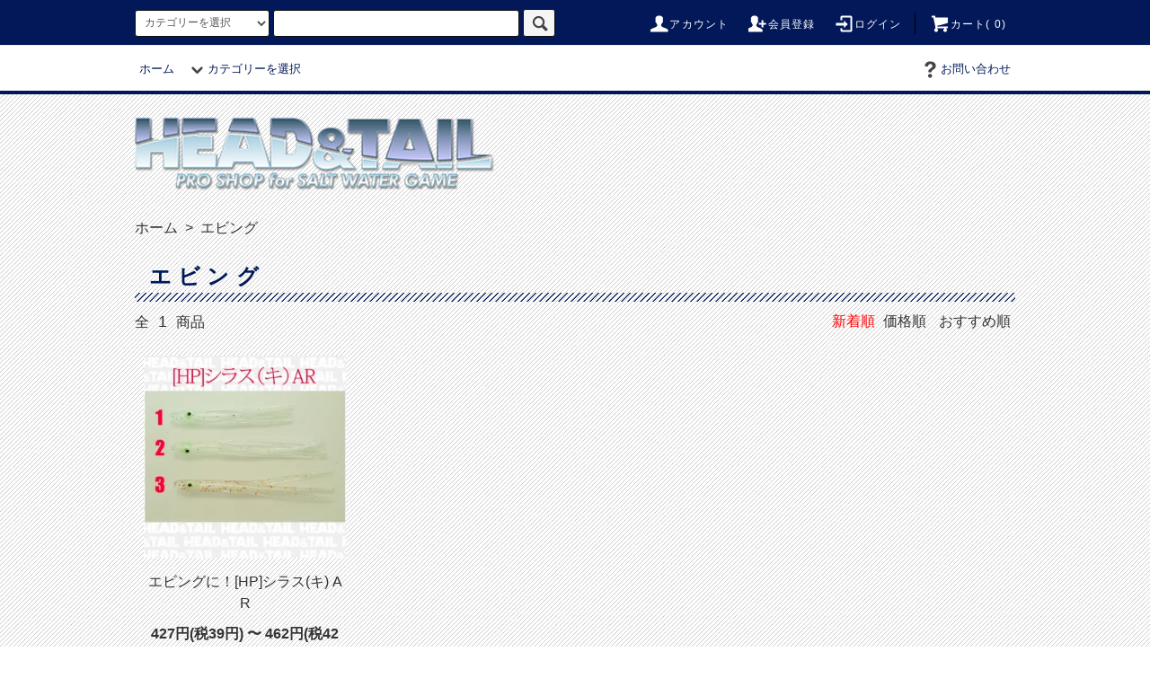

--- FILE ---
content_type: text/html; charset=EUC-JP
request_url: https://head-tail.com/?mode=grp&gid=989079&sort=n
body_size: 9222
content:
<!DOCTYPE html PUBLIC "-//W3C//DTD XHTML 1.0 Transitional//EN" "http://www.w3.org/TR/xhtml1/DTD/xhtml1-transitional.dtd">
<html xmlns:og="http://ogp.me/ns#" xmlns:fb="http://www.facebook.com/2008/fbml" xmlns:mixi="http://mixi-platform.com/ns#" xmlns="http://www.w3.org/1999/xhtml" xml:lang="ja" lang="ja" dir="ltr">
<head>
<meta http-equiv="content-type" content="text/html; charset=euc-jp" />
<meta http-equiv="X-UA-Compatible" content="IE=edge,chrome=1" />
<title>エビング - HEAD &amp; TAIL Web Shop</title>
<meta name="Keywords" content="エビング,head&amp;amp;amp;amp;amp;amp;amp;amp;amp;amp;tail,NNジグ,ヘッドアンドテイル,ソルトウオーター,ルアーショップ,大阪,泉南,釣具,古谷秀之" />
<meta name="Description" content="ジギングをメインにソルトウオーターゲームの専門店です。" />
<meta name="Author" content="" />
<meta name="Copyright" content="" />
<meta http-equiv="content-style-type" content="text/css" />
<meta http-equiv="content-script-type" content="text/javascript" />
<link rel="stylesheet" href="https://head-tail.com/css/framework/colormekit.css" type="text/css" />
<link rel="stylesheet" href="https://head-tail.com/css/framework/colormekit-responsive.css" type="text/css" />
<link rel="stylesheet" href="https://img17.shop-pro.jp/PA01265/761/css/26/index.css?cmsp_timestamp=20260106141833" type="text/css" />
<link rel="stylesheet" href="https://img17.shop-pro.jp/PA01265/761/css/26/product_list.css?cmsp_timestamp=20260106141833" type="text/css" />

<link rel="alternate" type="application/rss+xml" title="rss" href="https://head-tail.com/?mode=rss" />
<link rel="alternate" media="handheld" type="text/html" href="https://head-tail.com/?mode=grp&gid=989079&sort=n" />
<link rel="shortcut icon" href="https://img17.shop-pro.jp/PA01265/761/favicon.ico?cmsp_timestamp=20231004235556" />
<script type="text/javascript" src="//ajax.googleapis.com/ajax/libs/jquery/1.11.0/jquery.min.js" ></script>
<meta property="og:title" content="エビング - HEAD &amp; TAIL Web Shop" />
<meta property="og:description" content="ジギングをメインにソルトウオーターゲームの専門店です。" />
<meta property="og:url" content="https://head-tail.com?mode=grp&gid=989079&sort=n" />
<meta property="og:site_name" content="HEAD & TAIL Web Shop" />
<meta property="og:image" content=""/>
<link rel="apple-touch-icon" href="https://img17.shop-pro.jp/PA01265/761/etc/apple-touch-icon-ht.png?20140117155506" />
<link rel="stylesheet" href="https://file003.shop-pro.jp/PA01265/761/ht-common.css?date=20240118" type="text/css">
<script>
  var Colorme = {"page":"product_list","shop":{"account_id":"PA01265761","title":"HEAD & TAIL Web Shop"},"basket":{"total_price":0,"items":[]},"customer":{"id":null}};

  (function() {
    function insertScriptTags() {
      var scriptTagDetails = [];
      var entry = document.getElementsByTagName('script')[0];

      scriptTagDetails.forEach(function(tagDetail) {
        var script = document.createElement('script');

        script.type = 'text/javascript';
        script.src = tagDetail.src;
        script.async = true;

        if( tagDetail.integrity ) {
          script.integrity = tagDetail.integrity;
          script.setAttribute('crossorigin', 'anonymous');
        }

        entry.parentNode.insertBefore(script, entry);
      })
    }

    window.addEventListener('load', insertScriptTags, false);
  })();
</script>
<script async src="https://zen.one/analytics.js"></script>
</head>
<body>
<meta name="colorme-acc-payload" content="?st=1&pt=10033&ut=989079&at=PA01265761&v=20260128224041&re=&cn=6f201e5a509565cd3b9e795b09462277" width="1" height="1" alt="" /><script>!function(){"use strict";Array.prototype.slice.call(document.getElementsByTagName("script")).filter((function(t){return t.src&&t.src.match(new RegExp("dist/acc-track.js$"))})).forEach((function(t){return document.body.removeChild(t)})),function t(c){var r=arguments.length>1&&void 0!==arguments[1]?arguments[1]:0;if(!(r>=c.length)){var e=document.createElement("script");e.onerror=function(){return t(c,r+1)},e.src="https://"+c[r]+"/dist/acc-track.js?rev=3",document.body.appendChild(e)}}(["acclog001.shop-pro.jp","acclog002.shop-pro.jp"])}();</script><script src="https://img.shop-pro.jp/tmpl_js/76/jquery.tile.js"></script>
<script src="https://img.shop-pro.jp/tmpl_js/76/jquery.skOuterClick.js"></script>
<script src="https://img.shop-pro.jp/tmpl_js/76/smoothscroll.js"></script>
<script src="https://img.shop-pro.jp/tmpl_js/76/utility.index.js"></script>
<div class="cart_in_modal__bg show_while_cart_in_connecting spinner" style="display: none;"></div>

<div id="wrapper">
	
	<div id="header">
		<div class="header_top">
			<div class="header_top_inner container">
				<form action="https://head-tail.com/" method="GET" class="search_form visible-desktop visible-tablet">
					<input type="hidden" name="mode" value="srh" /><input type="hidden" name="sort" value="n" />
						<select name="cid" class="search_select">
							<option value="">カテゴリーを選択</option>
															<option value="2933334,0">
									第一精工
								</option>
																<option value="2940888,0">
									桜井釣具　ドラグチェッカー
								</option>
																<option value="2948716,0">
									鮪用漁具
								</option>
																<option value="2709338,0">
									HEAD&TAIL original
								</option>
																<option value="2089974,0">
									プラグ
								</option>
																<option value="2089976,0">
									ジグ
								</option>
																<option value="1669330,0">
									ロッド
								</option>
																<option value="1680178,0">
									リール
								</option>
																<option value="2320527,0">
									電動ジギング
								</option>
																<option value="1923495,0">
									ライン
								</option>
																<option value="2190745,0">
									フック
								</option>
																<option value="1680836,0">
									ギヤ
								</option>
																<option value="2101548,0">
									エビング
								</option>
																<option value="1669336,0">
									ウェア
								</option>
																<option value="1680401,0">
									DVD・本
								</option>
																<option value="2085656,0">
									ステッカー・ワッペン
								</option>
																<option value="2893119,0">
									調理関係グッズ
								</option>
																<option value="1727836,0">
									アウトレット！
								</option>
														</select>
						<input type="text" name="keyword" class="search_box" />
						<button class="btn_search btn btn-xs"><i class="icon-lg-b icon-search"></i></button>
				</form>
				<ul class="header_nav_headline inline visible-desktop">
					<li>
						<a href="https://head-tail.com/?mode=myaccount"><i class="icon-lg-w icon-user"></i>アカウント</a>
					</li>
																										<li>
									<a href="https://head-tail.com/customer/signup/new"><i class="icon-lg-w icon-adduser"></i>会員登録</a>
								</li>
																	<li>
										<a href="https://head-tail.com/?mode=login&shop_back_url=https%3A%2F%2Fhead-tail.com%2F"><i class="icon-lg-w icon-login"></i>ログイン</a>
									</li>
																																<li class="headline_viewcart">
																												<a href="https://head-tail.com/cart/proxy/basket?shop_id=PA01265761&shop_domain=head-tail.com"><i class="icon-lg-w icon-cart"></i>カート(
																0)</span>
															</a>
																											</li>
				</ul>
				
				<div class="header_nav_phone hidden-desktop">
					<span class="nav_btn_phone"><i class="icon-lg-w icon-list"></i>メニュー</span>
					<div class="header_nav_lst_phone">
						<ul class="unstyled">
							<li>
								<a href="./">ホーム</a>
							</li>
							<li>
																		<a href="https://head-tail.com/cart/proxy/basket?shop_id=PA01265761&shop_domain=head-tail.com">カートを見る</a>
																	</li>
							<li>
								<a href="https://head-tail.com/?mode=myaccount">アカウント</a>
							</li>
																																		<li>
											<a href="https://head-tail.com/customer/signup/new">会員登録</a>
										</li>
																					<li>
												<a href="https://head-tail.com/?mode=login&shop_back_url=https%3A%2F%2Fhead-tail.com%2F">ログイン</a>
											</li>
																																																					<li>
																<a href="http://blog.head-tail.com/">ブログ</a>
															</li>
																															<li>
																	<a href="https://head-tail.shop-pro.jp/customer/inquiries/new">お問い合わせ</a>
																</li>
						</ul>
					</div>
				</div>
			</div>
		</div>
		<div class="header_mid">
			<div class="header_mid_inner container">
				<div class="header_nav_global">
					<ul class="header_nav_global_left inline">
						<li><a href="./">ホーム</a></li>
						<li class="header_nav_global_left_category">
							<a href="javascript:void(0)"><i class="icon-lg-b icon-chevron_down"></i>カテゴリーを選択</a>
							<div class="header_nav_global_box header_nav_global_box_catogory row">
								<p class="header_nav_global_box_heading col col-lg-2 col-sm-12">CATEGORY</p>
								<div class="header_nav_global_box_detail col col-lg-9 col-sm-12 row">
																																										
																													<ul
																	class="row header_nav_global_box_lists col col-sm-6 col-lg-4 col-sm-6 col-xs-12 unstyled">
																																			<li>
																			<a href="https://head-tail.com/?mode=cate&cbid=2933334&csid=0&sort=n"><span
																					class="text-center btn btn-02 btn-md btn-block">
																					第一精工
																			</a></span>
																		</li>
																																																																																	<li>
																			<a href="https://head-tail.com/?mode=cate&cbid=2940888&csid=0&sort=n"><span
																					class="text-center btn btn-02 btn-md btn-block">
																					桜井釣具　ドラグチェッカー
																			</a></span>
																		</li>
																																																																																	<li>
																			<a href="https://head-tail.com/?mode=cate&cbid=2948716&csid=0&sort=n"><span
																					class="text-center btn btn-02 btn-md btn-block">
																					鮪用漁具
																			</a></span>
																		</li>
																																																																																	<li>
																			<a href="https://head-tail.com/?mode=cate&cbid=2709338&csid=0&sort=n"><span
																					class="text-center btn btn-02 btn-md btn-block">
																					HEAD&TAIL original
																			</a></span>
																		</li>
																																																																																	<li>
																			<a href="https://head-tail.com/?mode=cate&cbid=2089974&csid=0&sort=n"><span
																					class="text-center btn btn-02 btn-md btn-block">
																					プラグ
																			</a></span>
																		</li>
																																																																																	<li>
																			<a href="https://head-tail.com/?mode=cate&cbid=2089976&csid=0&sort=n"><span
																					class="text-center btn btn-02 btn-md btn-block">
																					ジグ
																			</a></span>
																		</li>
																																		</ul>
																<ul
																	class="row header_nav_global_box_lists col col-lg-4 col-md-4 col-sm-6 col-xs-12 unstyled">
																																																																																<li>
																			<a href="https://head-tail.com/?mode=cate&cbid=1669330&csid=0&sort=n"><span
																					class="text-center btn btn-02 btn-md btn-block">
																					ロッド
																			</a></span>
																		</li>
																																																																																	<li>
																			<a href="https://head-tail.com/?mode=cate&cbid=1680178&csid=0&sort=n"><span
																					class="text-center btn btn-02 btn-md btn-block">
																					リール
																			</a></span>
																		</li>
																																																																																	<li>
																			<a href="https://head-tail.com/?mode=cate&cbid=2320527&csid=0&sort=n"><span
																					class="text-center btn btn-02 btn-md btn-block">
																					電動ジギング
																			</a></span>
																		</li>
																																																																																	<li>
																			<a href="https://head-tail.com/?mode=cate&cbid=1923495&csid=0&sort=n"><span
																					class="text-center btn btn-02 btn-md btn-block">
																					ライン
																			</a></span>
																		</li>
																																																																																	<li>
																			<a href="https://head-tail.com/?mode=cate&cbid=2190745&csid=0&sort=n"><span
																					class="text-center btn btn-02 btn-md btn-block">
																					フック
																			</a></span>
																		</li>
																																																																																	<li>
																			<a href="https://head-tail.com/?mode=cate&cbid=1680836&csid=0&sort=n"><span
																					class="text-center btn btn-02 btn-md btn-block">
																					ギヤ
																			</a></span>
																		</li>
																																		</ul>
																<ul
																	class="row header_nav_global_box_lists col col-lg-4 col-md-4 col-sm-6 col-xs-12 unstyled">
																																																																																<li>
																			<a href="https://head-tail.com/?mode=cate&cbid=2101548&csid=0&sort=n"><span
																					class="text-center btn btn-02 btn-md btn-block">
																					エビング
																			</a></span>
																		</li>
																																																																																	<li>
																			<a href="https://head-tail.com/?mode=cate&cbid=1669336&csid=0&sort=n"><span
																					class="text-center btn btn-02 btn-md btn-block">
																					ウェア
																			</a></span>
																		</li>
																																																																																	<li>
																			<a href="https://head-tail.com/?mode=cate&cbid=1680401&csid=0&sort=n"><span
																					class="text-center btn btn-02 btn-md btn-block">
																					DVD・本
																			</a></span>
																		</li>
																																																																																	<li>
																			<a href="https://head-tail.com/?mode=cate&cbid=2085656&csid=0&sort=n"><span
																					class="text-center btn btn-02 btn-md btn-block">
																					ステッカー・ワッペン
																			</a></span>
																		</li>
																																																																																	<li>
																			<a href="https://head-tail.com/?mode=cate&cbid=2893119&csid=0&sort=n"><span
																					class="text-center btn btn-02 btn-md btn-block">
																					調理関係グッズ
																			</a></span>
																		</li>
																																																																																	<li>
																			<a href="https://head-tail.com/?mode=cate&cbid=1727836&csid=0&sort=n"><span
																					class="text-center btn btn-02 btn-md btn-block">
																					アウトレット！
																			</a></span>
																		</li>
																																																				</ul>
																																									</div>
							</div>
						</li>
											</ul>
					<ul class="header_nav_global_right inline hidden-phone">
																							
																			<li class="visible-desktop"><a href="https://head-tail.shop-pro.jp/customer/inquiries/new"><i
													class="icon-lg-b icon-help"></i>お問い合わせ</a></li>
					</ul>
				</div>
			</div>
		</div>
		<div class="header_btm container clearfix">
							<h1 class="header_logo"><a href="./">
						<img src="https://img17.shop-pro.jp/PA01265/761/PA01265761.png?cmsp_timestamp=20231004235556" alt="HEAD &amp; TAIL Web Shop" />
					</a></h1>
																	<form action="https://head-tail.com/" method="GET" class="search_form visible-phone">
								<input type="hidden" name="mode" value="srh" /><input type="hidden" name="sort" value="n" />
									<select name="cid" class="search_select">
										<option value="">カテゴリーを選択</option>
																					<option value="2933334,0">
												第一精工
											</option>
																						<option value="2940888,0">
												桜井釣具　ドラグチェッカー
											</option>
																						<option value="2948716,0">
												鮪用漁具
											</option>
																						<option value="2709338,0">
												HEAD&TAIL original
											</option>
																						<option value="2089974,0">
												プラグ
											</option>
																						<option value="2089976,0">
												ジグ
											</option>
																						<option value="1669330,0">
												ロッド
											</option>
																						<option value="1680178,0">
												リール
											</option>
																						<option value="2320527,0">
												電動ジギング
											</option>
																						<option value="1923495,0">
												ライン
											</option>
																						<option value="2190745,0">
												フック
											</option>
																						<option value="1680836,0">
												ギヤ
											</option>
																						<option value="2101548,0">
												エビング
											</option>
																						<option value="1669336,0">
												ウェア
											</option>
																						<option value="1680401,0">
												DVD・本
											</option>
																						<option value="2085656,0">
												ステッカー・ワッペン
											</option>
																						<option value="2893119,0">
												調理関係グッズ
											</option>
																						<option value="1727836,0">
												アウトレット！
											</option>
																				</select>
									<input type="text" name="keyword" class="search_box" />
									<button class="btn_search btn btn-xs"><i class="icon-lg-b icon-search"></i></button>
							</form>
									</div>
	</div>
	
				
			
			<div class="main row">
				<div id="contents"
					class="contents  col col-lg-12 col-sm-12">
					<script>
  $(function () {
    function window_size_tile_productlist_func() {
      if ($(window).width() >= 768) {
        $('.productlist_list').tile(4);
        $('.subcategorylist_list').tile(4);
      } else {
        $('.productlist_list').tile(2);
        $('.subcategorylist_list').tile(2);
      }
    }

    $(window).load(function () {
      window_size_tile_productlist_func();
    });
    $(window).resize(function () {
      window_size_tile_productlist_func();
    });
  });
  // <script src="https://img.shop-pro.jp/tmpl_js/76/utility.product_list.js">
</script>


    
            

        
                    

            
            <div class="pankuzu_lists_box">
              <ul class="pankuzu_lists inline container">
                <li class="pankuzu_list"><a href="./">ホーム</a></li>
                                                                          <li class="pankuzu_list">
                                &nbsp;&gt;&nbsp;<a href="https://head-tail.com/?mode=grp&gid=989079&sort=n">
                                  エビング
                                </a>
                              </li>
                                                                            </ul>

              

              
                                

                  
                              </div>
            

            <h2 class="heading productlist_heading">
                                  エビング
                                  </h2>

                          
              <div class="clearfix">
                <p class="productlist_number hidden-phone">
                  全<span>
                    1
                  </span>商品</p>
                <p class="productlist_sort">
                  <span class="primary">新着順</span>
                                                                        <a href="?mode=grp&gid=989079&sort=p">価格順</a>
                                                                                        <a href="?mode=grp&gid=989079">おすすめ順</a>
                                
                </p>
              </div>
              
              
              <div class="pagerlist_sp pagerlist_sp_top col-md-12 col-lg-12 col visible-phone">
                <ul class="unstyled">
                  <li>
                                          <span class="btn btn-03 disabled">&lt; Prev</span>
                                        </li>
                  <li>
                                          <span class="btn btn-03 disabled">Next &gt;</span>
                                        </li>
                </ul>
                <div class="pagerlist_pos">
                  全<span>
                    1
                  </span>商品&nbsp;<span>
                    1
                  </span>-<span>
                    1
                  </span>表示
                </div>
              </div>
              
              
              <ul class="row unstyled productlist_lists">
                                  <li class="col col-sm-6 col-lg-3 productlist_list">
                    <a href="?pid=107196015">
                                              <img src="https://img17.shop-pro.jp/PA01265/761/product/107196015_th.jpg?cmsp_timestamp=20160909164324" alt="エビングに！[HP]シラス(キ) AR"
                          class="show item_img" />
                                            </a>
                    <a href="?pid=107196015">
                      <span class="item_name show">
                        
                        
                                                  <p>
                            エビングに！[HP]シラス(キ) AR
                          </p>
                                                </span>
                    </a>
                    
                                                                    
                                                        <span class="item_price show">
                                
                                
                                                                  <span class="item_price_renge show" style="color:#333;">
                                    
                                    427円(税39円) &#12316;
                                      462円(税42円)
                                        
                                  </span>
                                  
                                  
                              </span>
                                                              
                                                                    

                  </li>
                                </ul>

              
              
              <div class="pagerlist col-md-12 col-lg-12 col hidden-phone">
                <ul class="unstyled text-center">
                  <li>
                    <span>&lt;</span>
                                          </li>
                                      <li>
                                                                            <span>
                              1
                            </span>
                                                                                </li>
                                          <li>
                        <span>&gt;</span>
                                                  </li>
                </ul>
              </div>
              <div class="pagerlist_sp pagerlist_sp_btm col-md-12 col-lg-12 col visible-phone">
                <div class="pagerlist_pos">
                  全<span>
                    1
                  </span>商品&nbsp;<span>
                    1
                  </span>-<span>
                    1
                  </span>表示
                </div>
                <ul class="unstyled">
                  <li>
                                          <span class="btn btn-03 disabled">&lt; Prev</span>
                                        </li>
                  <li>
                                          <span class="btn btn-03 disabled">Next &gt;</span>
                                        </li>
                </ul>
              </div>

              
              
                      
                                                

                          
                                                        

                              
                                                                
                                  
                                  <style>
                                    li.col.col-sm-6.col-lg-3.productlist_list {
                                      position: relative;
                                    }

                                    img.sale_icon {
                                      right: 12px;
                                      position: absolute;
                                      top: 0;
                                    }

                                    .sale-item_lists>.productlist_list>.item_price {
                                      color: #cf0400
                                    }

                                    .sale-item {
                                      margin-bottom: 50px;
                                    }

                                    li.productlist_list>.item_price_renge {
                                      color: #333 !important;
                                    }

                                    span.primary {
                                      color: red;
                                    }
                                  </style>						
				</div>
			</div>
			
			
			<div id="footer" class="footer">
															
						<div class="footer_inner footer_seller">
							<h2 class="heading footer_heading footer_seller_heading">人気の商品</h2>
							<div class="visible-phone">
								<ul class="footer_lists footer_seller_lists row unstyled">
																			<li
											class="col col-sm-6 col-lg-3 footer_list footer_seller_list ">
											<span class="rank_box rank_sp_box">
												<span class="rank_number rank_sp_number"></span>
											</span>
											<a href="?pid=172465363">
																									<img src="https://img17.shop-pro.jp/PA01265/761/product/172465363_th.jpg?cmsp_timestamp=20230117171516" alt="ケイコオーシャンポッパーRVアワビ貼＆ホログラムシリーズ "
														class="footer_list_img footer_seller_list_img show item_img" />
																								</a>
											<a href="?pid=172465363">
												<span class="item_name show">
													ケイコオーシャンポッパーRVアワビ貼＆ホログラムシリーズ 
												</span>
											</a>
																																																					<span class="item_price show">
																	6,600円(税600円)
																</span>
																																											</li>
																				<li
											class="col col-sm-6 col-lg-3 footer_list footer_seller_list ">
											<span class="rank_box rank_sp_box">
												<span class="rank_number rank_sp_number"></span>
											</span>
											<a href="?pid=167186552">
																									<img src="https://img17.shop-pro.jp/PA01265/761/product/167186552_th.jpg?cmsp_timestamp=20220315164419" alt="古谷 秀之監修マグロ・青物フック！"
														class="footer_list_img footer_seller_list_img show item_img" />
																								</a>
											<a href="?pid=167186552">
												<span class="item_name show">
													古谷 秀之監修マグロ・青物フック！
												</span>
											</a>
																																																					<span class="item_price show">
																	715円(税65円)
																</span>
																																											</li>
																		</ul>
															</div>
							
							<div class="hidden-phone">
								<ul class="footer_seller_lists footer_lists row unstyled">
																			<li
											class="col col-sm-6 col-lg-3 seller_list">
											<span class="rank_box rank_pc_box">
												<span class="rank_number rank_pc_number"></span>
											</span>
											<a href="?pid=172465363">
																									<img src="https://img17.shop-pro.jp/PA01265/761/product/172465363_th.jpg?cmsp_timestamp=20230117171516" alt="ケイコオーシャンポッパーRVアワビ貼＆ホログラムシリーズ " class="show item_img" />
																								</a>
											<a href="?pid=172465363">
												<span class="item_name show">
													ケイコオーシャンポッパーRVアワビ貼＆ホログラムシリーズ 
												</span>
											</a>
											
																																				<span class="item_price show">
														6,600円(税600円)
													</span>
																																																					</li>
																				<li
											class="col col-sm-6 col-lg-3 seller_list">
											<span class="rank_box rank_pc_box">
												<span class="rank_number rank_pc_number"></span>
											</span>
											<a href="?pid=167186552">
																									<img src="https://img17.shop-pro.jp/PA01265/761/product/167186552_th.jpg?cmsp_timestamp=20220315164419" alt="古谷 秀之監修マグロ・青物フック！" class="show item_img" />
																								</a>
											<a href="?pid=167186552">
												<span class="item_name show">
													古谷 秀之監修マグロ・青物フック！
												</span>
											</a>
											
																																				<span class="item_price show">
														715円(税65円)
													</span>
																																																					</li>
																		</ul>
							</div>
						</div>
													
								
																		
										<div class="footer_inner footer_banner">
											<ul class="row unstyled">
												<li class="col col-sm-12 col-lg-6">
													<a class="yamaha_banner" href="https://www2.yamaha-motor.co.jp/jp/ec/e-agent/boat/shop/77506"
														target="_blank"><img src="https://img17.shop-pro.jp/PA01265/761/etc_base64/bGljZW5zZV9iYW5uZXI.jpg?cmsp_timestamp=20230519094458
																" alt="ヤマハボート免許教室" /></a>
												</li>
												<li class="col col-sm-12 col-lg-6">
													<a class="yamaha_banner" href="
																			https://sea-style-m.yamaha-motor.co.jp/Rental/Apply/agent/shopcode/00051" target="_blank"><img
															src="https://img17.shop-pro.jp/PA01265/761/etc_base64/U2VhLVN0eWxl.jpg?cmsp_timestamp=20230519094458"
															alt="シースタイルの入会お申込み"></a>
												</li>
											</ul>
										</div>
										
										<div class="footer_inner footer_info shopguide-box row  hidden-phone">
											<h2 class="c-ttl-main">SHOPPING GUIDE</h2>
											<div class="col col-lg-4">
												<h3 class="heading">配送・送料について</h3>
												<dl>
													<dt>送料無料</dt>
													<dd>
														１回のお買上げお支払い合計額が20,000円以上(送料・消費税除く)の場合は1個口分送料無料。<br>
														★ 長尺物（ロッド、ロッドケース等）はこのサービスの対象外となります。<br>
														★ 離島及び一部の地域は除く<br>
														★ ２個口目より送料がかかります。<br>
														<!-- </dd>
														</dl> -->
														<a class="btn-link" href="https://head-tail.com/?mode=sk#delivery">送料の詳しい説明はこちら</a>
													</dd>

													<h3 class="heading">受注確認メールについて</h3>

													<dt>メールが届かない場合</dt>
													<dd>
														ご注文完了後、ご登録いただいたメールアドレスに、お知らせメールを自動的にお送りしております。
														メールが届かない理由として<br>
														１. メールアドレスの間違いの可能性。<br>
														２. お客様のメール設定で受信拒否設定をされている可能性。<br>
														上記が考えられますのでお客様の方でご対応お願いいたします。<br>
														<a class="btn-link" href="https://head-tail.com/?mode=sk#order-mail">メール不着の詳しい説明はこちら</a>
											</div>

											<div class="col col-lg-4">
												<h3 class="heading">
													返品について
												</h3>
												<dl>
													<dt>
														不良品
													</dt>
													<dd>
														商品到着後速やかにご連絡ください。<br>
														商品に欠陥がある場合を除き、返品には応じかねますのでご了承ください。
													</dd>
													<dt>
														返品期限
													</dt>
													<dd>
														商品到着後７日以内とさせていただきます。
													</dd>
													<dt>
														返品送料
													</dt>
													<dd>
														お客様都合による返品につきましてはお客様のご負担とさせていただきます。<br>不良品の場合は当方で負担いたします。
													</dd>
												</dl>
											</div>
											<div class="col col-lg-4">
												<h3 class="heading">
													お支払いについて
												</h3>
												<dl>
													<dt>
														銀行振込
													</dt>
													<dd>
														購入後にお送りさせて頂きますご注文確認メールに記載の弊社指定の銀行口座へ、ご請求金額をお振り込み下さい。
													</dd>
													<!--<dt>
																クレジットカード
															</dt>
															<dd>
																分割払い、リボ払い可能です。<br>
																★ 支払い回数はクレジットカード会社によって異なります。
															</dd>
															<dd><img
																	src="https://img17.shop-pro.jp/PA01265/761/etc_base64/Y3JlZGl0X2NhcmQ.gif?cmsp_timestamp=20230519115742">
															</dd>-->
													<dt>
														商品代引
													</dt>
													<dd>
														ヤマト運輸様の代金引換決済をご利用になれます。<br>お支払いは現金またはクレジット、電子マネーがご利用になります。<br>詳しくは
														<a class="btn-link-ex"
															href="https://business.kuronekoyamato.co.jp/service/lineup/payment_daibiki/"
															target="_blank">こちらをご覧ください　</a>
													</dd>

												</dl>
												<a class="btn-link" href="https://head-tail.com/?mode=sk#payment">お支払いの詳しい説明はこちら</a>
											</div>
										</div>
										
										<div class="footer_nav visible-phone">
											<div class="footer_inner row">
												<div class="footer_nav_menu_left col col-sm-12">
													<ul class="footer_nav_lists unstyled">
														<li class="footer_nav_list"><a href="https://head-tail.com/"
																class="footer_nav_list_link">ホーム</a></li>

														<li class="footer_nav_list"><a href="https://head-tail.com/?mode=sk#payment"
																class="footer_nav_list_link">支払い方法について</a></li>
														<li class="footer_nav_list"><a href="https://head-tail.com/?mode=sk"
																class="footer_nav_list_link">配送・送料について</a>
														</li>
														<li class="footer_nav_list"><a href="https://head-tail.com/?mode=sk#cancel"
																class="footer_nav_list_link">返品について</a></li>
														<li class="footer_nav_list"><a href="https://head-tail.com/?mode=sk#order-mail"
																class="footer_nav_list_link">受注確認メールについて</a></li>
														<li class="footer_nav_list"><a href="https://head-tail.com/?mode=sk#info"
																class="footer_nav_list_link">特定商取引法に基づく表記</a></li>
														<li class="footer_nav_list"><a href="https://head-tail.com/?mode=privacy"
																class="footer_nav_list_link">プライバシーポリシー</a></li>
														<li class="footer_nav_list"><a href="https://head-tail.com/?mode=rss"
																class="footer_nav_list_link">RSS</a>&nbsp;/&nbsp;<a
																href="https://head-tail.com/?mode=atom" class="footer_nav_list_link">ATOM</a></li>
														
														<li class="footer_nav_list"><a href="https://www.facebook.com/shopheadandtail"><img
																	src="https://img17.shop-pro.jp/PA01265/761/etc_base64/Zl9sb2dvX1JHQi1XaGl0ZV81OA.png?cmsp_timestamp=20230521143652"
																	alt="facebook" style="width:40px;height: 40px;">&nbsp</a>
															<a href="https://www.instagram.com/headandtail1091"><img
																	src="https://img17.shop-pro.jp/PA01265/761/etc_base64/SW5zdGFncmFtX0dseXBoX1doaXRl.png?cmsp_timestamp=20230521143652"
																	alt="Instagram" style="width:40px;height: 40px;"></a>
														</li>
													</ul>
													<address class="footer_inner footer_copyright">
														Copyright&#169; 2013 HEAD&amp;TAIL All Right Reserved
													</address>
												</div>
											</div>
										</div>
										
										<div class="footer_nav hidden-phone">
											<div class="footer_inner row">
												<div class="footer_nav_menu_left col col-sm-12 col-lg-6 ">
													<ul class="footer_nav_lists unstyled">
														<li class="footer_nav_list"><a href="https://head-tail.com/"
																class="footer_nav_list_link">ホーム</a></li>
														<li class="footer_nav_list"><a href="https://head-tail.com/?mode=sk#payment"
																class="footer_nav_list_link">支払い方法について</a></li>
														<li class="footer_nav_list"><a href="https://head-tail.com/?mode=sk"
																class="footer_nav_list_link">配送・送料について</a>
														</li>
														<li class="footer_nav_list"><a href="https://head-tail.com/?mode=sk#cancel"
																class="footer_nav_list_link">返品について</a></li>
														<li class="footer_nav_list"><a href="https://head-tail.com/?mode=sk#info"
																class="footer_nav_list_link">特定商取引法に基づく表記</a></li>
														<li class="footer_nav_list"><a href="https://head-tail.com/?mode=privacy"
																class="footer_nav_list_link">プライバシーポリシー</a></li>
														<li class="footer_nav_list"><a href="https://head-tail.com/?mode=rss"
																class="footer_nav_list_link">RSS</a>&nbsp;/&nbsp;<a
																href="https://head-tail.com/?mode=atom" class="footer_nav_list_link">ATOM</a></li>

													</ul>
												</div>
												<div class="footer_nav_menu_right col col-sm-12 col-lg-6 hidden-phone">
													<ul class="footer_nav_lists unstyled">
														<li class="footer_nav_list col-sm-6"><a
																href="https://head-tail.com/?mode=myaccount&amp;tid=18"
																class="footer_nav_list_link">マイアカウント</a></li>
														<li class="footer_nav_list col-sm-6">
															<a href="https://head-tail.com/cart/proxy/basket?shop_id=PA01265761&shop_domain=head-tail.com" class="footer_nav_list_link">カートを見る</a>
														</li>
														<li class="footer_nav_list col-sm-6"><a
																href="https://head-tail.shop-pro.jp/secure/?mode=inq&amp;shop_back_url=https%3A%2F%2Fhead-tail.com%2F&amp;shop_id=PA01265761&amp;tid=18"
																class="footer_nav_list_link" target="_blank">お問い合わせ</a></li>
														
														<li class="footer_nav_list col-sm-6"><a href="https://www.facebook.com/shopheadandtail"><img
																	src="https://img17.shop-pro.jp/PA01265/761/etc_base64/Zl9sb2dvX1JHQi1XaGl0ZV81OA.png?cmsp_timestamp=20230521143652"
																	alt="facebook" style="width:40px;height: 40px;">&nbsp</a>
															<a href="https://www.instagram.com/headandtail1091"><img
																	src="https://img17.shop-pro.jp/PA01265/761/etc_base64/SW5zdGFncmFtX0dseXBoX1doaXRl.png?cmsp_timestamp=20230521143652"
																	alt="Instagram" style="width:40px;height: 40px;"></a>
														</li>
													</ul>
												</div>
											</div>
											<div class="footer_inner hidden-phone">
												<address class="footer_inner footer_copyright">
													Copyright&#169; 2013 HEAD&amp;TAIL All Right Reserved
												</address>

											</div>
										</div>
										<a href="#" id="scroll-top-button"><img
												src="https://img17.shop-pro.jp/PA01265/761/etc/go-top.gif?cmsp_timestamp=20230430181130"></a>
			</div>
			<style>
				.item_name,
				.item_price {
					font-size: 16px;
				}

				.item_discount_rate,
				.product_discount_rate {
					display: inline-block;
					font-size: 18px;
					background-color: #cf0400;
					color: white;
					border-radius: 1.5rem;
				}
			</style>
			<script>
				$(function () {
					var scrollTopButton = $("#scroll-top-button");
					scrollTopButton.hide();
					scrollTopButton.click(function () {
						$('body, html').animate({ scrollTop: 0 }, 500);
						return false;
					});
					$(window).scroll(function () {
						if ($(this).scrollTop() >= 1500) {
							scrollTopButton.fadeIn();
						} else {
							scrollTopButton.fadeOut();
						}
					});
				});
			</script>
			<script>
				var show = 2; //最初に表示する件数
				var num = 2;  //もっと見るで表示する件数
				var contents = '.news-list li'; // 対象のlist
				$(contents + ':nth-child(n + ' + (show + 1) + ')').addClass('is-hidden');
				$('.more').on('click', function () {
					$(contents + '.is-hidden').slice(0, num).removeClass('is-hidden');
					if ($(contents + '.is-hidden').length == 0) {
						$('.more').fadeOut();
					}
				});
			</script>
			
				<script>
				$(function () {
					function window_size_tile_productlist_func() {
						if ($(window).width() >= 768) {
							$('.productlist_list').tile(4);
							$('.subcategorylist_list').tile(4);
							$('.new-item_list').tile(4);
							$('.sale-item_list').tile(4);
							$('.recommend_list').tile(4);
							$('.seller_list').tile(4);
							$('.footer_seller_lists').tile(4);
						} else {
							$('.productlist_list').tile(2);
							$('.subcategorylist_list').tile(2);
							$('.new-item_list').tile(2);
							$('.sale-item_lists').tile(2);
							$('.recommend_list').tile(2);
							$('.seller_list').tile(2);
							$('.footer_seller_lists').tile(2);
						}
					}
					$(window).load(function () {
						window_size_tile_productlist_func();
					});
					$(window).resize(function () {
						window_size_tile_productlist_func();
					});
				});
			</script>
</div><script type="text/javascript" src="https://head-tail.com/js/cart.js" ></script>
<script type="text/javascript" src="https://head-tail.com/js/async_cart_in.js" ></script>
<script type="text/javascript" src="https://head-tail.com/js/product_stock.js" ></script>
<script type="text/javascript" src="https://head-tail.com/js/js.cookie.js" ></script>
<script type="text/javascript" src="https://head-tail.com/js/favorite_button.js" ></script>
</body></html>

--- FILE ---
content_type: text/css
request_url: https://img17.shop-pro.jp/PA01265/761/css/26/index.css?cmsp_timestamp=20260106141833
body_size: 23049
content:
@charset "euc-jp";

body {
	background-color: #fff;
	background-image: url(https://img17.shop-pro.jp/PA01265/761/etc/background-ht.jpg);
	color: #333;
	-webkit-font-smoothing: antialiased;
}

a {
	color: #333;
}

a:hover {
	color: #ccc;
	text-decoration: none;
}

form {
	margin: 0;
}

/*
 * layout
 */

#wrapper {
	position: relative;
}

/* common */
.heading {
	font-size: 18px;
	font-weight: normal;
	margin: 0;
	padding-bottom: 20px;
	letter-spacing: 0.1em;
	border-bottom: 1px solid #333;
}

.lists {
	margin: 0;
	border-bottom: 1px solid #333;
}

.list {
	border-top: 1px solid #ccc;
	font-weight: normal;
}

.list:first-child {
	border-top: none;
}

.list_link {
	padding: 20px 0;
}

.list_link_name {
	display: block;
	padding-right: 30px;
}

.list_link_img {
	margin-bottom: 5px;
}

.list_icon_arrow {
	float: right;
	margin-right: 10px;
}

.item_img {
	margin: 0 auto;
}

.item_img:hover {
	opacity: 0.8;
}

.item_name {
	padding-top: 5px;
}

.item_regular_price {
	text-decoration: line-through;
}

.item_price {
	font-weight: bold;
}

.item_price_discount {
	color: #cf0400;
}

.item_discount_rate {
	color: #cf0400;
	font-weight: bold;
	padding: 6px 15px;
}

.item_soldout {
	color: #cf0400;
}

.rank_box {
	position: absolute;
	width: 25px;
	height: 25px;
	background-color: #333;
	display: block;
	z-index: 5;
}

.rank_box_color_1 {
	background-color: #dccc18;
}

.rank_box_color_2 {
	background-color: #bab9c1;
}

.rank_box_color_3 {
	background-color: #e18961;
}

.rank_number {
	color: #fff;
	display: block;
	padding-top: 1px;
	font-size: 14px;
}

.btn-more {
	width: 96%;
	margin: 0 auto 60px;
	padding: 10px 12px;
}

/*
 * header
 */

#header {
	margin-bottom: 30px;
}

.header_top {
	width: 100%;
	height: 50px;
	border-bottom: 1px solid #eee;
	position: absolute;
	top: 0;
	z-index: 10;
}

.header_top_cmspbar {
	position: fixed;
}

.header_top_inner {
	max-width: 980px;
	margin: 0 auto;
}

.search_form {
	margin: 0;
	padding-top: 10px;
	float: left;
}

.search_select {
	width: 150px;
	border: 1px solid #101010;
	font-size: 12px;
}

.search_box {
	width: 260px;
}

.btn_search {
	padding: 2px 5px 3px 5px;
	border: 1px solid #101010;
}

.btn_search i {
	vertical-align: -35%;
}

.header_nav_headline {
	text-align: right;
	font-size: 12px;
	margin-top: 14px;
	letter-spacing: 0.1em;
	float: right;
}

.header_nav_headline li a i {
	vertical-align: -40%;
}

.header_nav_headline li a {
	color: #fff;
	margin-right: 5px;
}

.header_nav_headline li a:hover {
	color: #ccc;
	text-decoration: none;
}

.header_nav_headline .headline_viewcart {
	padding-left: 15px;
	border-left: 1px solid #000;
}

.header_mid {
	width: 100%;
	height: 50px;
	border-bottom: 1px solid #333;
	position: absolute;
	top: 51px;
	background-color: #fff;
	z-index: 9;
}

.header_mid_cmspbar {
	position: fixed;
}

.header_mid_inner {
	max-width: 980px;
	margin: 0 auto;
	position: relative;
}

.header_nav_global {
	font-size: 12px;
	margin-top: 14px;
}

ul.header_nav_global>li {
	padding: 0 5px 0 0;
}

.header_nav_global li a i {
	vertical-align: -40%;
}

.header_nav_global li a:hover {
	text-decoration: none;
}

.header_nav_global_box {
	display: none;
	width: 100%;
	height: auto;
	border-left: 1px solid #ccc;
	border-bottom: 1px solid #ccc;
	border-right: 1px solid #ccc;
	position: absolute;
	top: 37px;
	left: -1px;
	padding: 0;
}

.header_nav_global_box_heading {
	color: #fff;
	font-size: 12px;
	margin: 0;
	padding-top: 30px;
	text-align: center;
	letter-spacing: 0.1em;
}

.header_nav_global_box_detail {
	background-color: #fff;
	padding: 30px 20px 20px;
}

.header_nav_global_left {
	float: left;
	margin: 0;
}

.header_nav_global_left li {
	padding-bottom: 15px;
}

.header_nav_global_right {
	float: right;
}

.header_nav_global_social {
	padding-left: 5px;
}

ul.header_nav_global_social>li {
	padding: 0;
}

.header_nav_global_social li a i {
	vertical-align: -40%;
}

.header_btm {
	max-width: 980px;
	padding-top: 101px;
	margin: 0 auto;
}

.header_logo {
	margin: 0 auto;
	padding-top: 30px;
	float: left;
}

.header_lead {
	padding-top: 40px;
	font-size: 18px;
	color: #aaa;
	letter-spacing: 0.1em;
	float: right;
}

.header_nav_phone {
	z-index: 99;
	float: right;
	height: 50px;
}

.header_nav_lst_phone {
	position: absolute;
	left: 55%;
	display: none;
	margin-left: -50%;
	width: 90%;
	border: 1px solid #ccc;
	background: #fff;
}

.header_nav_lst_phone ul {
	margin: 0;
}

.header_nav_lst_phone li {
	padding: 0;
	border-bottom: 1px solid #ccc;
	text-align: center;
	font-size: 12px;
}

.header_nav_lst_phone li:last-child {
	border-bottom: none;
}

.header_nav_lst_phone a {
	display: block;
	padding: 6px 0;
}

.header_nav_lst_phone a:hover {
	background: #333;
	text-decoration: none;
	color: #fff;
}

.nav_btn_phone {
	font-size: 12px;
	font-weight: bold;
	color: #fff;
}

.nav_btn_phone i {
	vertical-align: -40%;
}

/*
 * main
 */

.main {
	max-width: 980px;
}

/*
 * contents
 */

.contents {
	padding: 0;
	float: right;
}

/* pankuzu */
.pankuzu_lists {
	font-size: 16px;
}

ul.pankuzu_lists>li {
	padding: 0;
}

/* info */
.info {
	margin-bottom: 60px;
}

.info_detail {
	margin: 20px 0 0;
	font-size: 13px;
}

.info_detail_list_dt {
	padding: 20px 0 5px;
}

.info_detail_list_dt:first-child {
	padding: 0 0 5px;
}

.info_detail_list_dd {
	margin: 0;
}

/* ranking（seller） */
.seller {
	margin-bottom: 20px;
}

.seller_lists {
	margin-top: 20px;
	font-size: 12px;
}

.seller_list {
	margin-bottom: 40px;
	text-align: center;
	position: relative;
}

/* recommend, new-item */
.recommend,
.new-item {
	margin-bottom: 20px;
}

.recommend_lists,
.new-item_lists {
	margin-top: 20px;
	font-size: 12px;
}

.recommend_list,
.new-item_list {
	margin-bottom: 40px;
	text-align: center;
	position: relative;
}

/*
 * side
 */

.side {
	padding: 0;
}

.side .unstyled img {
	display: block;
	margin-bottom: 5px;
}

.side_banner {
	margin: 0 0 40px;
}

.side_banner_list {
	margin-top: 19px;
}

.side_banner_list:first-child {
	margin-top: 0;
}

.side_category {
	margin: 0;
}

.side_category_list {
	position: relative;
}

.side_subcategory_lists {
	width: 80%;
	padding: 15px 20px;
	position: absolute;
	top: -21px;
	right: -180px;
	border: 1px solid #ccc;
	background-color: #fff;
	z-index: 7;
	display: none;
}

.side_subcategory_list {
	border-top: none;
}

.side_subcategory_lists li a {
	padding: 5px 0;
}

.side_group {
	margin-top: 60px;
}

.side_freepage {
	margin-top: 60px;
}

.side_freepage_heading {
	margin-bottom: 20px;
}

.side_freepage_list {
	padding-top: 0;
	border: none;
}

.side_freepage_list a {
	padding: 0 0 20px 0;
}

.side_mobile_shop {
	margin-top: 60px;
}

.side_mobile_shop_heading {
	margin-bottom: 20px;
}

.side_mobile_shop_img {
	text-align: center;
}

.side_banner_long {
	margin-top: 40px;
}

/*
 * footer
 */

.footer {
	width: 100%;
	margin-top: 40px;
}

.footer_inner {
	max-width: 980px;
	margin: 0 auto;
}

.footer_lists {
	margin-top: 20px;
}

.footer_list {
	padding: 0 10px;
	text-align: center;
}

.footer_list_img {
	margin: 0 auto;
}

.footer_seller,
.footer_recommend,
.footer_new-item,
.footer_checked {
	margin-bottom: 40px;
}

.footer_seller_lists,
.footer_recommend_lists,
.footer_new-item_lists,
.footer_checked_lists {
	font-size: 10px;
}

.footer_seller_list,
.footer_recommend_list,
.footer_new-item_list,
.footer_checked_list {
	margin-bottom: 10px;
}

.footer_banner {
	padding-bottom: 60px;
	margin: 0 auto;
}

.footer_pagetop {
	text-align: center;
}

.footer_pagetop a {
	display: block;
	width: 100%;
	height: 40px;
}

.footer_pagetop_icon {
	margin-top: 8px;
}

.footer_notice {
	padding: 60px 0;
}

h3.footer_notice_heading {
	padding-bottom: 40px;
	border-bottom: none;
}

.footer_notice_lists {
	margin: 0;
}

.footer_notice_list_dt {
	padding: 20px 0 10px;
}

.footer_notice_list_dt:first-child {
	padding: 0 0 10px;
}

.footer_notice_list_dd {
	margin: 0;
	line-height: 1.8;
}

.tbl_calendar {
	margin-bottom: 20px;
	max-width: 260px;
	width: 100%;
	font-size: 84.615%;
}

.tbl_calendar caption {
	text-align: center;
}

.tbl_calendar th {
	padding: .3em 0;
	border-bottom: 1px solid #ccc;
	text-align: center;
}

.tbl_calendar td {
	padding: .5em 0;
	width: 14.2%;
	border-bottom: 1px solid #ccc;
	text-align: center;
}

.cal_memo {
	margin-top: 1em;
	font-size: 84.615%;
}

.footer_nav {
	padding: 60px 0;
}

.footer_nav_shopinfo {
	color: #fff;
}

.footer_nav_shopinfo_img {
	padding: 0;
	text-align: left;
}

.footer_nav_shopinfo_img img {
	width: 180px;
}

.footer_nav_shopinfo_caption {
	padding: 0 2%;
}

.footer_nav_shopinfo_name {
	font-size: 18px;
	padding-left: 5px;
}

.footer_nav_shopinfo_memo {
	padding-left: 5px;
}

.footer_nav_list {
	color: #fff;
	padding-top: 15px;
}

.footer_nav_list:first-child {
	padding-top: 0;
}

.footer_nav_list_link {
	color: #fff;
}

.footer_nav_list_link:hover {
	color: #ccc;
	text-decoration: none;
}

.footer_copyright {
	text-align: center;
	padding: 2em 0;
}

.footer_powered {
	display: block;
	padding: 10px 0;
	line-height: 18px;
}

.footer_powered a {
	color: #a1a19f;
	text-decoration: none;
	font-size: 11px;
}

.footer_powered img {
	margin-bottom: 10px;
	margin-left: 4px;
	width: 200px;
	height: 18px;
}

/*
 * Slider
 */

.slider {
	position: relative;
	margin-bottom: 40px;
}

.bx-wrapper {
	z-index: 0;
}

.bx-wrapper img {
	width: 100%;
	height: auto;
}

.slider .bx-wrapper .bx-viewport {
	-moz-box-shadow: none !important;
	-webkit-box-shadow: none !important;
	box-shadow: none !important;
	left: 0 !important;
	border: none !important;
}

.slider .bx-wrapper .bx-caption {
	background: rgba(0, 0, 0, 0.60);
}

.slider .bx-wrapper .bx-caption span {
	font-size: 14px;
	padding: 10px 10px 10px 20px;
}

/*
 * sk privacy
 */

.skpr_box {
	padding-top: 120px;
	margin-top: -60px
}

.skpr_box:first-child {
	padding-top: 0;
	margin-top: 0;
}

.skpr_detail,
.privacy_lead {
	margin: 20px 0 0;
	font-size: 13px;
}

.skpr_detail_list_dt {
	padding: 20px 0 5px;
}

.skpr_detail_list_dt:first-child {
	padding: 0 0 5px;
}

.skpr_detail_list_dd {
	margin: 0;
}

/*
 * temp
 */

/* textarea input */
textarea,
input[type="text"],
input[type="password"],
input[type="datetime"],
input[type="datetime-local"],
input[type="date"],
input[type="month"],
input[type="time"],
input[type="week"],
input[type="number"],
input[type="email"],
input[type="url"],
input[type="search"],
input[type="tel"],
input[type="color"],
.uneditable-input {
	border: 1px solid #101010;
	background-color: #fff;
}

textarea:focus,
input[type="text"]:focus,
input[type="password"]:focus,
input[type="datetime"]:focus,
input[type="datetime-local"]:focus,
input[type="date"]:focus,
input[type="month"]:focus,
input[type="time"]:focus,
input[type="week"]:focus,
input[type="number"]:focus,
input[type="email"]:focus,
input[type="url"]:focus,
input[type="search"]:focus,
input[type="tel"]:focus,
input[type="color"]:focus,
.uneditable-input:focus {
	outline: 0;
	outline: thin dotted \9;
	border-color: rgba(82, 168, 236, 0.8);
}

/*
 * icons
 */
.icon-b.icon-user {
	background-position: -208px -0px;
}

.icon-w.icon-user {
	background-position: -208px -0px;
}

.icon-lg-b.icon-user {
	background-position: -312px -0px;
}

.icon-lg-w.icon-user {
	background-position: -312px -0px;
}

.icon-b.icon-adduser {
	background-position: -240px -0px;
}

.icon-w.icon-adduser {
	background-position: -240px -0px;
}

.icon-lg-b.icon-adduser {
	background-position: -360px -0px;
}

.icon-lg-w.icon-adduser {
	background-position: -360px -0px;
}

.icon-b.icon-login {
	background-position: -48px -80px;
}

.icon-w.icon-login {
	background-position: -48px -80px;
}

.icon-lg-b.icon-login {
	background-position: -72px -120px;
}

.icon-lg-w.icon-login {
	background-position: -72px -120px;
}

.icon-b.icon-logout {
	background-position: -32px -80px;
}

.icon-w.icon-logout {
	background-position: -32px -80px;
}

.icon-lg-b.icon-logout {
	background-position: -48px -120px;
}

.icon-lg-w.icon-logout {
	background-position: -48px -120px;
}

.icon-b.icon-cart {
	background-position: -176px -64px;
}

.icon-w.icon-cart {
	background-position: -176px -64px;
}

.icon-lg-b.icon-cart {
	background-position: -264px -96px;
}

.icon-lg-w.icon-cart {
	background-position: -264px -96px;
}

.icon-b.icon-search {
	background-position: -208px -16px;
}

.icon-w.icon-search {
	background-position: -208px -16px;
}

.icon-lg-b.icon-search {
	background-position: -312px -24px;
}

.icon-lg-w.icon-search {
	background-position: -312px -24px;
}

.icon-b.icon-mail {
	background-position: -64px -0px;
}

.icon-w.icon-mail {
	background-position: -64px -0px;
}

.icon-lg-b.icon-mail {
	background-position: -96px -0px;
}

.icon-lg-w.icon-mail {
	background-position: -96px -0px;
}

.icon-b.icon-book {
	background-position: -144px -32px;
}

.icon-w.icon-book {
	background-position: -144px -32px;
}

.icon-lg-b.icon-book {
	background-position: -216px -48px;
}

.icon-lg-w.icon-book {
	background-position: -216px -48px;
}

.icon-b.icon-help {
	background-position: -288px -80px;
}

.icon-w.icon-help {
	background-position: -288px -80px;
}

.icon-lg-b.icon-help {
	background-position: -432px -120px;
}

.icon-lg-w.icon-help {
	background-position: -432px -120px;
}

.icon-b.icon-c_twitter {
	background-position: -112px -176px;
}

.icon-w.icon-c_twitter {
	background-position: -112px -176px;
}

.icon-lg-b.icon-c_twitter {
	background-position: -168px -264px;
}

.icon-lg-w.icon-c_twitter {
	background-position: -168px -264px;
}

.icon-b.icon-c_facebook {
	background-position: -144px -176px;
}

.icon-w.icon-c_facebook {
	background-position: -144px -176px;
}

.icon-lg-b.icon-c_facebook {
	background-position: -216px -264px;
}

.icon-lg-w.icon-c_facebook {
	background-position: -216px -264px;
}

.icon-b.icon-c_google {
	background-position: -192px -176px;
}

.icon-w.icon-c_google {
	background-position: -192px -176px;
}

.icon-lg-b.icon-c_google {
	background-position: -288px -264px;
}

.icon-lg-w.icon-c_google {
	background-position: -288px -264px;
}

.icon-b.icon-c_pinterest {
	background-position: -224px -176px;
}

.icon-w.icon-c_pinterest {
	background-position: -224px -176px;
}

.icon-lg-b.icon-c_pinterest {
	background-position: -336px -264px;
}

.icon-lg-w.icon-c_pinterest {
	background-position: -336px -264px;
}

.icon-b.icon-chevron_right {
	background-position: -16px -144px;
}

.icon-w.icon-chevron_right {
	background-position: -16px -144px;
}

.icon-lg-b.icon-chevron_right {
	background-position: -24px -216px;
}

.icon-lg-w.icon-chevron_right {
	background-position: -24px -216px;
}

.icon-b.icon-chevron_down {
	background-position: -352px -128px;
}

.icon-w.icon-chevron_down {
	background-position: -352px -128px;
}

.icon-lg-b.icon-chevron_down {
	background-position: -528px -192px;
}

.icon-lg-w.icon-chevron_down {
	background-position: -528px -192px;
}

.icon-b.icon-chevron_up {
	background-position: -0px -144px;
}

.icon-w.icon-chevron_up {
	background-position: -0px -144px;
}

.icon-lg-b.icon-chevron_up {
	background-position: -0px -216px;
}

.icon-lg-w.icon-chevron_up {
	background-position: -0px -216px;
}

.icon-b.icon-chevron_left {
	background-position: -336px -128px;
}

.icon-w.icon-chevron_left {
	background-position: -336px -128px;
}

.icon-lg-b.icon-chevron_left {
	background-position: -504px -192px;
}

.icon-lg-w.icon-chevron_left {
	background-position: -504px -192px;
}

.icon-b.icon-list {
	background-position: -192px -96px;
}

.icon-w.icon-list {
	background-position: -192px -96px;
}

.icon-lg-b.icon-list {
	background-position: -288px -144px;
}

.icon-lg-w.icon-list {
	background-position: -288px -144px;
}

.icon-b.icon-pencil {
	background-position: -96px -0px;
}

.icon-w.icon-pencil {
	background-position: -96px -0px;
}

.icon-lg-b.icon-pencil {
	background-position: -144px -0px;
}

.icon-lg-w.icon-pencil {
	background-position: -144px -0px;
}

.icon-b.icon-instagram {
	background-position: -112px -192px;
}

.icon-w.icon-instagram {
	background-position: -112px -192px;
}

.icon-lg-b.icon-instagram {
	background-position: -168px -288px;
}

.icon-lg-w.icon-instagram {
	background-position: -168px -288px;
}

.icon-b.icon-youtube {
	background-position: -128px -160px;
}

.icon-w.icon-youtube {
	background-position: -128px -160px;
}

.icon-lg-b.icon-youtube {
	background-position: -191px -240px;
}

.icon-lg-w.icon-youtube {
	background-position: -191px -240px;
}

.icon-b,
.icon-w {
	width: 16px;
	height: 16px;
	display: inline-block;
}

.icon-lg-b,
.icon-lg-w {
	width: 24px;
	height: 24px;
	display: inline-block;
}

.icon-b {
	background-image: url(https://img.shop-pro.jp/tmpl_img/76/icon16_b.png);
}

.icon-w {
	background-image: url(https://img.shop-pro.jp/tmpl_img/76/icon16_w.png);
}

.icon-lg-b {
	background-image: url(https://img.shop-pro.jp/tmpl_img/76/icon24_b.png);
}

.icon-lg-w {
	background-image: url(https://img.shop-pro.jp/tmpl_img/76/icon24_w.png);
}

@media only screen and (-webkit-min-device-pixel-ratio: 2),
only screen and (min--moz-device-pixel-ratio: 2),
only screen and (-o-min-device-pixel-ratio: 2 / 1),
only screen and (min-device-pixel-ratio: 2),
only screen and (min-resolution: 192dpi),
only screen and (min-resolution: 2dppx) {

	.icon-b,
	.icon-w {
		-webkit-background-size: 368px 320px;
		background-size: 368px 320px;
	}

	.icon-lg-b,
	.icon-lg-w {
		-webkit-background-size: 552px 480px;
		background-size: 552px 480px;
	}

	.icon-b {
		background-image: url(https://img.shop-pro.jp/tmpl_img/76/icon16_2x_b.png);
	}

	.icon-w {
		background-image: url(https://img.shop-pro.jp/tmpl_img/76/icon16_2x_w.png);
	}

	.icon-lg-b {
		background-image: url(https://img.shop-pro.jp/tmpl_img/76/icon24_2x_b.png);
	}

	.icon-lg-w {
		background-image: url(https://img.shop-pro.jp/tmpl_img/76/icon24_2x_w.png);
	}
}

@media (max-width: 768px) {
	.icon-b {
		background-image: url(https://img.shop-pro.jp/tmpl_img/76/icon24_b.png);
	}

	.icon-w {
		background-image: url(https://img.shop-pro.jp/tmpl_img/76/icon24_w.png);
	}
}

@media only screen and (max-width: 768px) and (-webkit-min-device-pixel-ratio: 2),
only screen and (max-width: 768px) and (min--moz-device-pixel-ratio: 2),
only screen and (max-width: 768px) and (-o-min-device-pixel-ratio: 2 / 1),
only screen and (max-width: 768px) and (min-device-pixel-ratio: 2),
only screen and (max-width: 768px) and (min-resolution: 192dpi),
only screen and (max-width: 768px) and (min-resolution: 2dppx) {
	.icon-b {
		background-image: url(https://img.shop-pro.jp/tmpl_img/76/icon24_2x_b.png);
	}

	.icon-w {
		background-image: url(https://img.shop-pro.jp/tmpl_img/76/icon24_2x_w.png);
	}
}

/*
 * Media Queries
 */

@media (min-width: 980px) {


	.contents_detail {
		width: 100%;
	}

	.side {
		width: 270px;
	}

	.header_nav_global_right li {
		display: inline-block !important;
	}
}

@media (min-width: 769px) {
	.footer_list {
		width: 10%;
	}
}

@media (max-width: 980px) {

	#base_gmoWrapp,
	#gmo_CMSPbar {
		overflow: hidden;
		min-width: 100% !important;
		width: 100% !important;
	}

	.contents,
	.side,
	.footer_heading {
		padding-right: 1%;
		padding-left: 1%;
	}

	.header_nav_phone {
		margin-right: 10px;
	}

	.header_nav_phone {
		margin-right: 0;
	}

	.nav_btn_phone {
		display: block;
		height: 30px;
		padding-top: 15px;
	}
}

@media (max-width: 768px) {

	.contents,
	.side,
	.footer_heading {
		padding: 0;
	}

	.productlist_lists {
		padding: 0 10px 20px;
	}

	.header_btm {
		padding-top: 51px;
		text-align: center
	}

	.header_logo {
		float: none;
	}

	.header_lead {
		padding-top: 10px;
		font-size: 12px;
		float: none;
	}

	.header_nav_global_social {
		padding-left: 0;
	}

	.search_form {
		float: none;
	}

	.search_select {
		width: 100%;
		margin-bottom: 10px;
	}

	.search_box {
		width: 75%;
		float: left;
	}

	.btn_search {
		width: 15%;
		float: right;
	}

	.slider {
		margin-bottom: 20px;
	}

	.side_group,
	.side_freepage {
		margin-top: 0;
	}

	.info_detail,
	.seller_lists,
	.recommend_lists {
		padding: 0 10px 20px;
	}

	.free_space {
		font-size: 12px;
		padding: 0 10px 60px;
	}

	.item_name,
	.item_price {
		font-size: 16px;
	}
	.list {
		padding: 0;
	}

	.list_link {
		padding: 10px;
	}

	.list_icon_arrow {
		margin-right: 0;
	}

	.side_banner {
		margin-bottom: 40px;
		text-align: center;
	}

	.side_banner_list {
		margin-top: 0;
	}

	.side_freepage_heading {
		margin-bottom: 0;
	}

	.side_freepage_list {
		padding: 0;
		border-top: 1px solid #ccc;
	}

	.side_freepage_list a {
		padding: 10px;
	}

	.heading {
		font-size: 14px;
		font-weight: bold;
		padding: 0 10px 20px;
	}

	.side_category {
		margin-top: 0;
	}

	.side_category_list {
		position: static;
		cursor: pointer;
	}

	.side_subcategory_lists {
		width: 100%;
		padding: 0;
		position: static;
		border: none;
		background-color: #f5f5f5;
		display: none;
	}

	.side_subcategory_list {
		border-top: 1px solid #ccc;
	}

	.side_subcategory_list:first-child {
		border-top: 1px solid #ccc;
	}

	.side_subcategory_lists li a {
		padding: 10px;
	}


	.side_category_heading,
	.side_group_heading,
	.side_freepage_heading,
	.footer_seller_heading,
	.footer_recommend_heading,
	.footer_new-item_heading,
	.footer_checked_heading {
		color: #fff;
		padding: 10px 0 10px 10px;
	}

	.footer {
		margin-top: 0;
	}

	.footer_lists {
		padding: 0 10px 20px;
	}

	.footer_list {
		padding-right: 1%;
		padding-left: 1%;
	}

	.footer_checked {
		border-bottom: 1px solid #333;
	}

	.footer_banner {
		text-align: center;
		padding: 0 10px 60px;
	}

	.footer_banner li {
		padding: 5px;
	}


	.footer_seller_lists,
	.footer_recommend_lists,
	.footer_new-item_lists,
	.footer_checked_lists {
		font-size: 12px;
	}

	.footer_seller_list,
	.footer_recommend_list,
	.footer_new-item_list {
		margin-bottom: 40px;
	}

	.footer_checked_list {
		margin-bottom: 10px;
	}

	.footer_notice {
		padding: 0;
	}

	.visible-phone .footer_notice_heading {
		padding: 10px;
		font-weight: normal;
	}

	.visible-phone .footer_notice_cal_table {
		padding: 0 10px 20px;
	}

	.visible-phone .tbl_calendar {
		max-width: 100%;
	}

	.footer_nav {
		padding: 0;
	}

	.footer_nav_shopinfo {
		padding: 30px 0;
	}

	.footer_nav_shopinfo_img {
		padding-bottom: 10px;
		text-align: center;
	}

	.footer_nav_shopinfo_caption {
		text-align: center;
	}

	.footer_nav_shopinfo_name {
		padding-left: 0;
	}

	.footer_nav_shopinfo_memo {
		padding-left: 0;
	}

	.footer_nav_menu_right {
		padding: 0;
		border-top: 1px solid #777;
	}

	.footer_nav_menu_right li {
		margin: 0;
		padding: 0;
		border-bottom: 1px solid #777;
	}

	.footer_nav_menu_right li:nth-child(odd) {
		border-right: 1px solid #777;
	}

	.footer_nav_menu_right a {
		display: block;
		padding: 12px 10px;
		color: #fff;
		text-decoration: none;
		font-size: 11px;
	}

	.footer_nav_menu {
		padding: 20px;
		text-align: center;
		font-size: 10px;
		color: #fff;
	}

	.footer_nav_list {
		padding-top: 5px;
	}

	.footer_copyright {
		font-size: 10px;
	}

	.skpr_detail,
	.privacy_lead {
		padding: 0 10px 20px;
	}

	.skpr_box {
		padding-top: 70px;
		margin-top: -10px
	}

	.skpr_box:first-child {
		padding-top: 0;
		margin-top: 0;
	}
}

@media (max-width: 480px) {
	.side_banner_list {
		margin-top: 19px;
	}

	.side_banner_list:first-child {
		margin-top: 0;
	}
}

--- FILE ---
content_type: text/css
request_url: https://img17.shop-pro.jp/PA01265/761/css/26/product_list.css?cmsp_timestamp=20260106141833
body_size: 1860
content:
.cg_freespace_01 {
	margin-bottom: 10px;
}

.cg_freespace_02 {
	margin-bottom: 10px;
}

/* productlist */
.productlist_heading {
	margin: 40px 0 20px;
}

.productlist_lists {
	padding-top: 15px;
	/*font-size: 12px;*/
}

.productlist_list {
	margin-bottom: 40px;
	text-align: center;
	position: relative;
}

.subcategorylist_lists {
	font-size: 12px;
	margin-top: 40px;
}

ul.subcategorylist_lists>li {
	margin-bottom: 10px;
}

.subcategorylist_list {}

.subcategorylist_list_img {}

.productlist_number {
	float: left;
	line-height: 1.4;
}

.productlist_number span {
	font-size: 18px;
	padding: 0 5px;
}

.productlist_sort {
	float: right;
}

.productlist_sort a {
	padding: 0 5px;
}

/* pagerlist */
.pagerlist {
	position: relative;
	overflow: hidden;
	margin-bottom: 20px;
}

.pagerlist ul {
	/* text-align: right; */
	padding-top: 15px;
}

.pagerlist li {
	text-align: center;
	line-height: 26px;
	display: inline-block;
}

.pagerlist li a,
.pagerlist li span {
	display: block;
	float: left;
	min-width: 26px;
	height: 26px;
	box-sizing: border-box;
	padding: 0 .5em;
}

.pagerlist li a {
	border: 1px solid #333;
	background-color: #fff;
	color: #333;
	text-decoration: none;
}

.pagerlist li a:hover {
	border: 1px solid #333;
	background-color: #333;
	color: #fff;
}

.pagerlist li span {
	border: 1px solid #ccc;
	background-color: #fff;
	color: #ccc;
}

.pagerlist_sp {
	text-align: center;
}

.pagerlist_sp_top {
	margin: 20px 0 10px 0;
}

.pagerlist_sp_btm {
	margin: -20px 0 60px;
}

.pagerlist_sp ul {
	margin: 0;
}

.pagerlist_sp li {
	display: inline;
	margin: 0 5px;
}

.pagerlist_pos {
	font-size: 12px;
	margin: 10px 0;
}

.pagerlist_pos span {
	font-size: 14px;
	padding: 0 5px;
}

.pagerlist {
	position: relative;
	overflow: hidden;
	margin-bottom: 20px;
}

@media (max-width: 768px) {
	.cg_freespace_02 {
		font-size: 12px;
		margin-bottom: 60px;
	}

	.productlist_noitem {
		padding: 0 10px 20px;
	}

	.productlist_sort {
		font-size: 12px;
		float: none;
		text-align: center;
	}
}

--- FILE ---
content_type: text/css
request_url: https://file003.shop-pro.jp/PA01265/761/ht-common.css?date=20240118
body_size: 2345
content:
@charset "euc-jp";

body {
	font-size: 16px;
	background-image: url(https://img17.shop-pro.jp/PA01265/761/etc/background-ht.jpg);
}

.col-md-offset-2 {
	margin-left: 16.66666667%;
}

.skpr_detail {
	font-size: 16px;
}

dt,
dd {
	line-height: 1.6 !important;
}

.highlight_yellow {
	background: linear-gradient(transparent 60%, #ffff66 0%);
	line-height: 1.3em;
}

.highlight_red {
	background: linear-gradient(transparent 60%, #fda0a8 0%);
	line-height: 1.3em;
}

.highlight_red_thin {
	background: linear-gradient(transparent 80%, #fda0a8 0%);
	line-height: 1.3em;
}

.highlight_red_sale {
	background: linear-gradient(transparent 0%, #fda0a8 0%);
	line-height: 1.3em;
}

.side {
	padding-left: 2%;
	padding-right: 2%;
}

.tbl_calendar td {
	padding: 0.25em
}

.bus-info {
	background: linear-gradient(transparent, #ff92afb0 0%);
	line-height: 1.3em;
	font-weight: 600;
}

/*
��������
 */
.heading {
	font-size: 24px;
	font-weight: 600;
	color: #001858;
	margin: 0;
	padding-bottom: 10px;
	letter-spacing: 0.3em;
	margin-bottom: 10px;
	border-bottom: 0;
}

h2 {
	position: relative;
	padding: 1.5rem 1rem;
}

h2:after {
	position: absolute;
	bottom: 0;
	left: 0;
	width: 100%;
	height: 10px;
	content: '';
	background-image: -webkit-repeating-linear-gradient(135deg, #001858, #001858 1px, transparent 2px, transparent 5px);
	background-image: repeating-linear-gradient(-45deg, #001858, #001858 1px, transparent 2px, transparent 5px);
	background-size: 7px 7px;
	-webkit-backface-visibility: hidden;
	backface-visibility: hidden;
}

.header_top {
	background-color: #021859;
}

.header_mid {
	border-bottom: 4px solid #001857;
}

.header_nav_global li a {
	font-size: 13px;
	color: #021859;
}

.header_nav_global_box {
	background-color: #021859;
	border-bottom: 3px solid #021859;
}

.header_nav_global_box_lists li {
	text-align: center;
}

.header_nav_lst_phone {
	margin-left: -45% !important;
	width: 80% !important;
	border: 1px solid #021859 !important;
}

.header_nav_lst_phone li {
	border: 1px solid #021859 !important;
}

/*
 information
  */

/* �����潟�� */
@keyframes blink {
	0% {
		opacity: 0;
	}

	/* 80% {
		opacity: 1;
		color: #e90606;
	} */

	100% {
		opacity: 1;
		color: #e90606;
	}
}

.blink {
	animation: blink 0.8s linear infinite;
	text-align: center;
}

.info-block {
	margin-bottom: 50px;
}

/* 
����筝�荀�
 */
li.col.col-sm-6.col-lg-3.productlist_list {
	position: relative;
}

img.sale_icon {
	right: 12px;
	position: absolute;
	top: 0;
}

.sale-item_lists>.productlist_list>.item_price {
	color: #cf0400
}

.sale-item {
	margin-bottom: 50px;
}

li.productlist_list>.item_price_renge {
	color: #333 !important;
}

/* 
����荅括完
 */
.opt_sale {
	color: #cf0400;
}

.item_regular_price {
	font-size: 20px;
	margin-bottom: 8px;
}

.item_price_discount {
	font-size: 20px;
	margin-bottom: 8px;
}


img.sale_icon {
	right: 12px;
	position: absolute;
	top: 0;
}

img.restock_icon {
	left: 12px;
	position: absolute;
	top: 0;
}

.sale-item_lists>.productlist_list>.item_price {
	color: #cf0400
}

.sale-item {
	margin-bottom: 50px;
}

.item_soldout {
	font-size: 16px;
	font-weight: bold;
}

/*
 product */
.product_bre_crumb {
	margin-bottom: 10px;
}

.product_stock_str {
	font-size: 15px;
}

.product_price_area {
	display: block;
}

li.col.col-sm-6.col-lg-3.productlist_list {
	position: relative;
}

li.productlist_list>.item_price_renge {
	color: #333 !important;
}

.c-ttl-main {
	position: relative;
	margin-top: 0;
	margin-bottom: 30px;
	line-height: 1.2;
	font-size: 30px;
	font-weight: 600;
	font-family: "Spartan", sans-serif;
	text-align: center;
}

.item_name {
	padding-top: 15px !important;
}

.item_name,
.item_price {
	font-size: 16px;
}

.item_regular_price {
	font-size: 15px;
}

.item_discount_rate,
.product_discount_rate {
	display: inline-block;
	font-size: 18px;
	background-color: #cf0400;
	color: white;
	border-radius: 1.5rem;
	font-weight: bold;
	padding: 7px 15px;
}

span.primary {
	color: #cf0400;
}

/*
 ���帥��
*/

.btn-block {
	display: block;
	-webkit-box-sizing: border-box;
	-moz-box-sizing: border-box;
	box-sizing: border-box;
	padding: 15px;
	padding-right: 0;
	padding-left: 0;
	border-radius: 8px;
	width: 100%;
	color: #cedef2;
	background-color: #021859;
}

.btn-block:hover {
	background-color: #308cff;
}

.btn-link {
	background-color: #021859;
	border: none;
	cursor: pointer;
	outline: none;
	color: #fff;
	padding: 6px 20px;
	line-height: 40px;
	width: auto;
	border-radius: 1.5rem;
	/* box-shadow: 0 1px 4px rgb(0 0 0 / 20%); */
	transition: 0.3s ease-in-out;
}

.btn-link:hover {
	background: #FFF;
	color: #021859;
	box-shadow: 0 15px 30px -5px rgb(0 0 0 / 25%);
	transform: translateY(-4px);
}

.btn-link-ex {
	background-color: #4393D9;
	border: none;
	cursor: pointer;
	outline: none;
	color: #fff;
	/* margin-left: 1rem; */
	padding: 0 10px;
	/* line-height: 40px; */
	width: auto;
	border-radius: 13px;
	/* box-shadow: 0 1px 4px rgb(0 0 0 / 20%); */
	/* transition: 0.3s ease-in-out; */
	/* background-image: url(./ex-link.png); */
}

.btn-link-ex:hover {
	background: #FFF;
	color: #4393D9;
	border: 1px solid #4393D9;
	border-radius: 20px;
}

.btn-link-ex:after {
	content: url(./ex-link-b.png);
	display: inline-block;
	line-height: 1;
}

.btn-link-ex:hover:after {
	content: url(./ex-link-w.png);
	display: inline-block;
	line-height: 1;
}

/*
 pill
*/
ul.category_lists.container {
	list-style: none;
	margin-top: 12px;
}

li.cat_list {
	display: inline-block;
	background-color: #021859;
	padding: 1px 10px;
	margin: 2px 0px;
	line-height: 2em;
	width: auto;
	border-radius: 2.5em;
}

a.cat_pill {
	color: #cedef2;
}

a.cat_pill:hover {
	color: #ffffff;
}

li.grp_list {
	display: inline-block;
	background-color: #308cff;
	padding: 1px 10px !important;
	line-height: 2em;
	width: auto;
	border-radius: 2.5em;
}

li.pill-sale {
	display: inline-block;
	background-color: #cf0400;
	padding: 1px 10px !important;
	line-height: 2em;
	width: auto;
	border-radius: 2.5em;
}

a.cat_list {
	color: #cedef2;
}

a.grp_pill {
	color: #cedef2;
}

a.grp_pill:hover {
	color: #021859;
}

.icon-popup {
	background-position: -192px -22px;
}

/*
 scroll top
*/
#scroll-top-button {
	display: block;
	position: fixed;
	text-align: center;
	text-decoration: none;
	width: 80px;
	height: 90px;
	z-index: 999;
	bottom: 20px;
	right: 10px;
}

#scroll-top-button:hover {
	opacity: 0.3;
}

/*
 info news
  */
.info_detail {
	font-size: 1rem;
	line-height: 1.5rem;
}

.news-list {
	/* flex-wrap: wrap;
	display: flex; */
	list-style: none;
	padding: 0;
	border: none;
	justify-content: space-between;
}

.news {
	border-bottom: 1px solid #000;
}

.news_fixnotice {
	font-weight: bold;
	font-size: 20px;
	text-align: center;
}

.news-list li {
	box-sizing: border-box;
	/* text-align: center; */
	/* background: #ebfcfe; */
	padding: 10px;
	height: auto;
	transition: all 0.4s ease 0s;
	/* width: 23%; */

}

.news-list li.is-hidden {
	visibility: hidden;
	opacity: 0;
	height: 0;
	margin: 0 10px;
	padding: 0;
}

.news-date {
	display: block;
	text-align: right;
}

/*
 more
  */
.more {
	text-align: center;
	margin-top: 20px;
}

.more button {
	background-color: #021859;
	border: none;
	cursor: pointer;
	outline: none;
	color: #fff;
	padding: 0;
	line-height: 40px;
	width: 180px;
	border-radius: 20px;
	/* box-shadow: 0 1px 4px rgb(0 0 0 / 20%); */
	transition: 0.1s ease-in-out;
}

.more button:hover {
	font-weight: 600;
	background: #FFF;
	border: 1px solid #021859;
	color: #021859;
	/* box-shadow: 0 15px 30px -5px rgb(0 0 0 / 25%); */
	/* transform: translateY(-1px); */
}

/*
 footer
  */
.footer_pagetop {
	background-color: #021859;
}

.footer_nav {
	background-image: url(https://img17.shop-pro.jp/PA01265/761/etc/footer_bg_nav.jpg?cmsp_timestamp=20230430153450);
	padding: 60px 0 0;
}

.footer_nav_list {
	text-align: center;
}

.footer_inner address {
	color: #fff;
	line-height: 50px;
	text-align: center;
	font-size: 15px;
	margin-bottom: 0px;
}

/*
 shop guid
  */
.shopguide-box {
	padding-bottom: 50px;
}

.shopguide-box dt {
	color: #021859;
	font-size: 17px;
}

.shopguide-box dd {
	margin: 10px 0 !important;
}

/* @media (min-width: 1030px) {
	.contents {
		width: 670px;
	}
} */
/*
 min-w 769 */
@media (min-width: 769px) {
	.footer_list {
		/* width: 10%; */
		width: 18%;
	}
}

.footer_nav {
	padding: 20px 0 0;
}

/*
 max-w 768 */
@media (max-width: 768px) {
	.info {
		margin: 0 10px 50px;
	}

	.header_logo {
		float: none;
		padding-top: 80px;
		width: 50%;
		height: auto;
	}

	.heading {
		font-size: 20px;
		font-weight: 600;
		margin: 0;
		padding-bottom: 10px;
		letter-spacing: 0.3em !important;
		/* border-bottom: 3px solid #001857; */
		margin-bottom: 10px;
	}

	.footer_inner address {
		font-size: 13px;
		padding-bottom: 0px;
		text-align: center;
	}

	.footer_nav_list {
		padding-top: 8px;
		font-size: 15px;
	}

	.footer_checked {
		border-bottom: none;
	}

	.footer_copyright {
		font-size: 14px;
	}
}